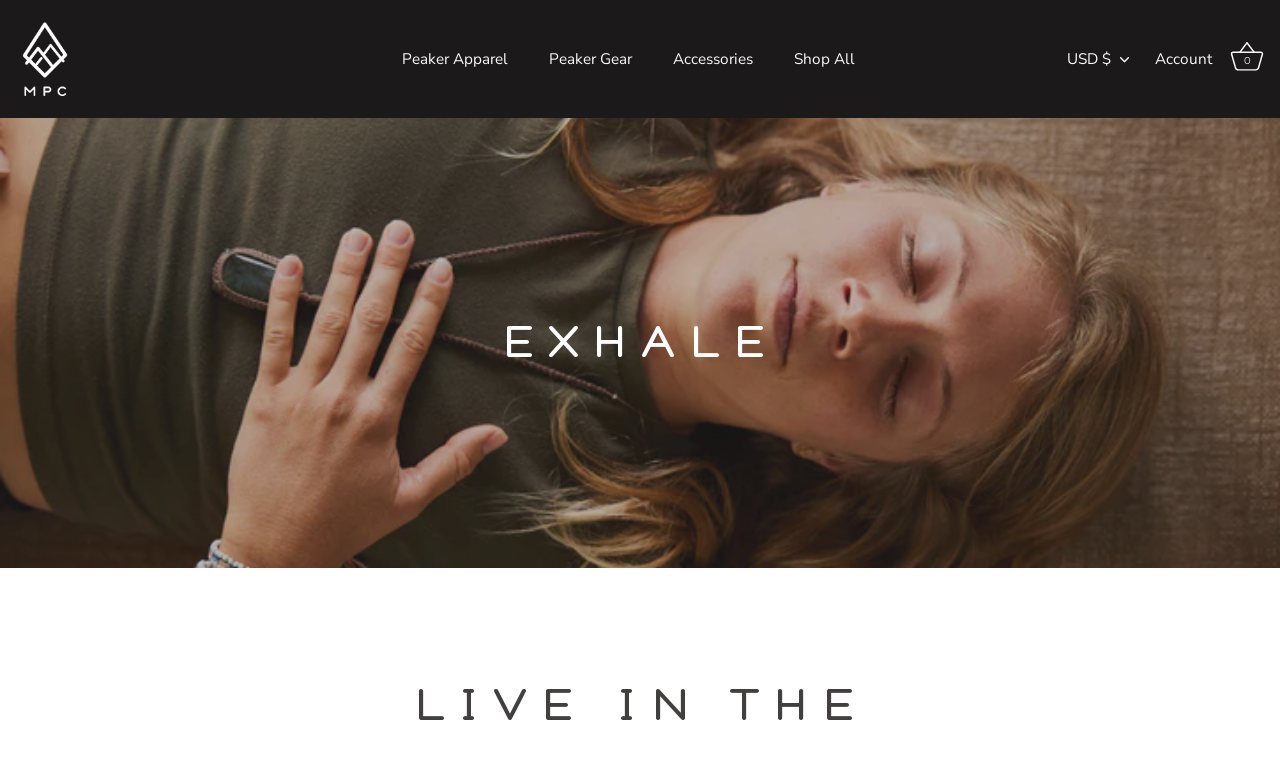

--- FILE ---
content_type: text/javascript; charset=utf-8
request_url: https://s3.us-east-2.amazonaws.com/orderlogic-production/mpcshop_constraints.js?1589921614
body_size: 346
content:
var olConstraints = {"shop_id":20027791,"money_format":"${{amount}}","order_min_quantity":null,"order_max_quantity":null,"messages":{},"1548204867627_maximum":{"product_id":1548204867627,"product":{"title":"MPC2019 Gala Ticket"},"variant_count":1,"type":"maximum","amount":"1"},"tag_constraints":{},"tier":0,"deleted":false,"cart_metadata":false}